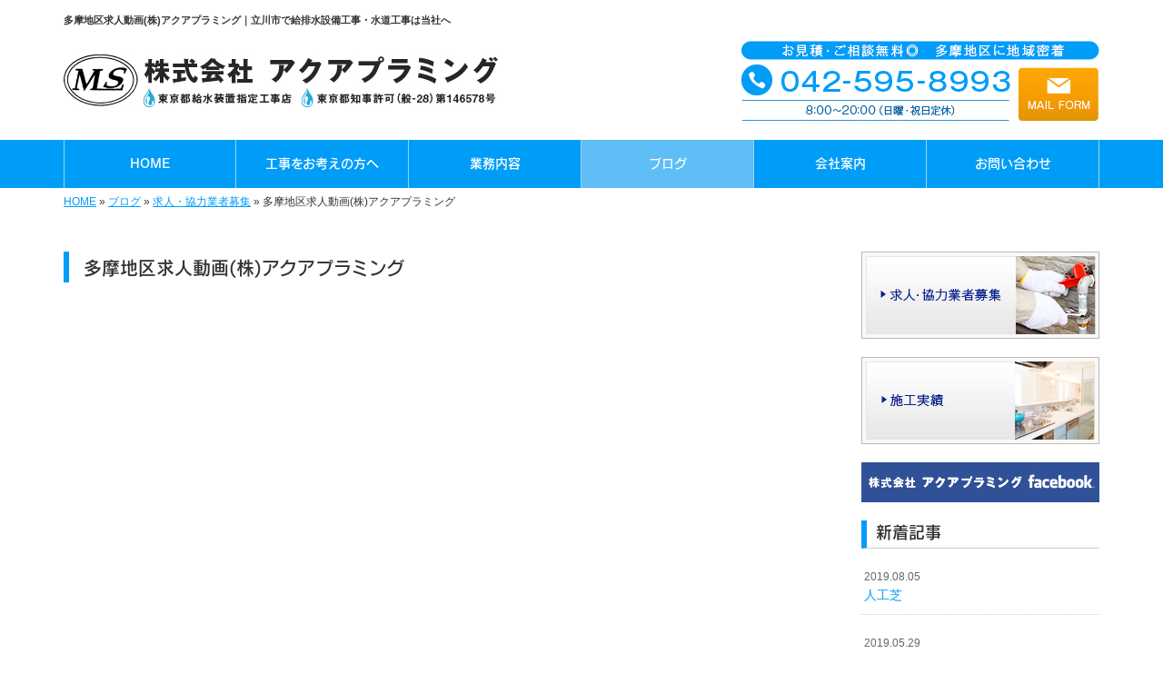

--- FILE ---
content_type: text/html; charset=UTF-8
request_url: https://www.aquaplumbing2015.com/3210
body_size: 7099
content:
<!DOCTYPE html>
<html lang="ja">
<meta charset="UTF-8">
<title>多摩地区求人動画(株)アクアプラミング｜立川市で給排水設備工事・水道工事は当社へ</title>
<head prefix="og: http://ogp.me/ns# fb: http://ogp.me/ns/fb# article: http://ogp.me/ns/article#">
<meta property='og:locale' content='ja_JP'>
<meta property='og:site_name' content='株式会社アクアプラミング'>
<meta property="og:title" content="多摩地区求人動画(株)アクアプラミング">
<meta property="og:url" content="https://www.aquaplumbing2015.com/3210">
<meta property="og:type" content="article">
<meta property="og:description" content="https://youtu.be/6XFzU-9HKjc再生を押して動画をスタート！業務拡大、人材不足にて急募です。 30代が中心になって頑張っています。経験、未経験問わず、是非お問い合わせください。立川市の水道屋(株)アクアプラミング　三上でした。#求人募集...">
<meta property="og:image" content="https://www.aquaplumbing2015.com/wp-content/themes/theme-third/img/common/default.png">
<meta name="viewport" content="width=device-width, initial-scale=1">
<meta name="keywords" content="立川市,給排水設備,水道工事,配管工事">
<meta name="description" content="「株式会社アクアプラミング」は立川市で給排水設備工事・配管工事などの水道工事を承っています！戸建てから大型マンションまで、豊富な実績を持つのが当社の強み。東京都の【水道局指定工事店】にも認定されており、水回り工事の技術は確かです。">
<link rel='dns-prefetch' href='//s0.wp.com' />
<link rel='dns-prefetch' href='//code.jquery.com' />
<link rel='dns-prefetch' href='//use.fontawesome.com' />
<link rel='dns-prefetch' href='//webfont.fontplus.jp' />
<link rel='dns-prefetch' href='//s.w.org' />
<link rel="alternate" type="application/rss+xml" title="株式会社アクアプラミング &raquo; フィード" href="https://www.aquaplumbing2015.com/feed" />
<link rel="alternate" type="application/rss+xml" title="株式会社アクアプラミング &raquo; コメントフィード" href="https://www.aquaplumbing2015.com/comments/feed" />
<link rel="alternate" type="application/rss+xml" title="株式会社アクアプラミング &raquo; 多摩地区求人動画(株)アクアプラミング のコメントのフィード" href="https://www.aquaplumbing2015.com/3210/feed" />
		<script type="text/javascript">
			window._wpemojiSettings = {"baseUrl":"https:\/\/s.w.org\/images\/core\/emoji\/2.3\/72x72\/","ext":".png","svgUrl":"https:\/\/s.w.org\/images\/core\/emoji\/2.3\/svg\/","svgExt":".svg","source":{"concatemoji":"https:\/\/www.aquaplumbing2015.com\/wp-includes\/js\/wp-emoji-release.min.js?ver=4.8.23"}};
			!function(t,a,e){var r,i,n,o=a.createElement("canvas"),l=o.getContext&&o.getContext("2d");function c(t){var e=a.createElement("script");e.src=t,e.defer=e.type="text/javascript",a.getElementsByTagName("head")[0].appendChild(e)}for(n=Array("flag","emoji4"),e.supports={everything:!0,everythingExceptFlag:!0},i=0;i<n.length;i++)e.supports[n[i]]=function(t){var e,a=String.fromCharCode;if(!l||!l.fillText)return!1;switch(l.clearRect(0,0,o.width,o.height),l.textBaseline="top",l.font="600 32px Arial",t){case"flag":return(l.fillText(a(55356,56826,55356,56819),0,0),e=o.toDataURL(),l.clearRect(0,0,o.width,o.height),l.fillText(a(55356,56826,8203,55356,56819),0,0),e===o.toDataURL())?!1:(l.clearRect(0,0,o.width,o.height),l.fillText(a(55356,57332,56128,56423,56128,56418,56128,56421,56128,56430,56128,56423,56128,56447),0,0),e=o.toDataURL(),l.clearRect(0,0,o.width,o.height),l.fillText(a(55356,57332,8203,56128,56423,8203,56128,56418,8203,56128,56421,8203,56128,56430,8203,56128,56423,8203,56128,56447),0,0),e!==o.toDataURL());case"emoji4":return l.fillText(a(55358,56794,8205,9794,65039),0,0),e=o.toDataURL(),l.clearRect(0,0,o.width,o.height),l.fillText(a(55358,56794,8203,9794,65039),0,0),e!==o.toDataURL()}return!1}(n[i]),e.supports.everything=e.supports.everything&&e.supports[n[i]],"flag"!==n[i]&&(e.supports.everythingExceptFlag=e.supports.everythingExceptFlag&&e.supports[n[i]]);e.supports.everythingExceptFlag=e.supports.everythingExceptFlag&&!e.supports.flag,e.DOMReady=!1,e.readyCallback=function(){e.DOMReady=!0},e.supports.everything||(r=function(){e.readyCallback()},a.addEventListener?(a.addEventListener("DOMContentLoaded",r,!1),t.addEventListener("load",r,!1)):(t.attachEvent("onload",r),a.attachEvent("onreadystatechange",function(){"complete"===a.readyState&&e.readyCallback()})),(r=e.source||{}).concatemoji?c(r.concatemoji):r.wpemoji&&r.twemoji&&(c(r.twemoji),c(r.wpemoji)))}(window,document,window._wpemojiSettings);
		</script>
		<style type="text/css">
img.wp-smiley,
img.emoji {
	display: inline !important;
	border: none !important;
	box-shadow: none !important;
	height: 1em !important;
	width: 1em !important;
	margin: 0 .07em !important;
	vertical-align: -0.1em !important;
	background: none !important;
	padding: 0 !important;
}
</style>
<link rel='stylesheet' id='share_s-bootstrap-css'  href='https://www.aquaplumbing2015.com/wp-content/themes/theme-third/css/external/bootstrap.css?ver=4.8.23' type='text/css' media='all' />
<link rel='stylesheet' id='share_s-slick-css'  href='https://www.aquaplumbing2015.com/wp-content/themes/theme-third/css/external/slick.css?ver=4.8.23' type='text/css' media='all' />
<link rel='stylesheet' id='share_s-slick-theme-css'  href='https://www.aquaplumbing2015.com/wp-content/themes/theme-third/css/external/slick-theme.css?ver=4.8.23' type='text/css' media='all' />
<link rel='stylesheet' id='share_s-common-css'  href='https://www.aquaplumbing2015.com/wp-content/themes/theme-third/css/style.css?ver=4.8.23' type='text/css' media='all' />
<link rel='stylesheet' id='share_s-sub-css'  href='https://www.aquaplumbing2015.com/wp-content/themes/theme-third/css/sub.css?ver=4.8.23' type='text/css' media='all' />
<link rel='stylesheet' id='share_s-fixed_nav-css'  href='https://www.aquaplumbing2015.com/wp-content/themes/theme-third/css/fixd_nav.css?ver=4.8.23' type='text/css' media='all' />
<link rel='stylesheet' id='share_s-design-css'  href='https://www.aquaplumbing2015.com/wp-content/themes/theme-third/design.css?ver=4.8.23' type='text/css' media='all' />
<link rel='stylesheet' id='jetpack_css-css'  href='https://www.aquaplumbing2015.com/wp-content/plugins/jetpack/css/jetpack.css?ver=5.7' type='text/css' media='all' />
<script type='text/javascript' src='https://code.jquery.com/jquery-1.12.4.min.js?ver=4.8.23'></script>
<link rel='https://api.w.org/' href='https://www.aquaplumbing2015.com/wp-json/' />
<link rel="EditURI" type="application/rsd+xml" title="RSD" href="https://www.aquaplumbing2015.com/xmlrpc.php?rsd" />
<link rel="wlwmanifest" type="application/wlwmanifest+xml" href="https://www.aquaplumbing2015.com/wp-includes/wlwmanifest.xml" /> 
<link rel='prev' title='平成30年新年会' href='https://www.aquaplumbing2015.com/3202' />
<link rel='next' title='浴室水栓交換' href='https://www.aquaplumbing2015.com/3243' />
<link rel="canonical" href="https://www.aquaplumbing2015.com/3210" />
<link rel='shortlink' href='https://wp.me/p9q0Sk-PM' />
<link rel="alternate" type="application/json+oembed" href="https://www.aquaplumbing2015.com/wp-json/oembed/1.0/embed?url=https%3A%2F%2Fwww.aquaplumbing2015.com%2F3210" />
<link rel="alternate" type="text/xml+oembed" href="https://www.aquaplumbing2015.com/wp-json/oembed/1.0/embed?url=https%3A%2F%2Fwww.aquaplumbing2015.com%2F3210&#038;format=xml" />
<!--GoogleAnalyticsStart-->

<!-- Global site tag (gtag.js) - Google Analytics -->
<script async src="https://www.googletagmanager.com/gtag/js?id=UA-109151011-1"></script>
<script>
  window.dataLayer = window.dataLayer || [];
  function gtag(){dataLayer.push(arguments);}
  gtag('js', new Date());

  gtag('config', 'UA-109151011-1');
  gtag('config', 'G-8K0HKB0VY0');
</script>

<!--GoogleAnalyticsEnd--><link rel="Shortcut Icon" type="image/x-icon" href="/favicon.png" />

<link rel='dns-prefetch' href='//v0.wordpress.com'/>
<!-- BEGIN: WP Social Bookmarking Light -->
<script>(function(d, s, id) {
  var js, fjs = d.getElementsByTagName(s)[0];
  if (d.getElementById(id)) return;
  js = d.createElement(s); js.id = id;
  js.src = "//connect.facebook.net/ja_JP/sdk.js#xfbml=1&version=v2.7";
  fjs.parentNode.insertBefore(js, fjs);
}(document, 'script', 'facebook-jssdk'));</script>
<style type="text/css">
.wp_social_bookmarking_light{
    border: 0 !important;
    padding: 10px 0 20px 0 !important;
    margin: 0 !important;
}
.wp_social_bookmarking_light div{
    float: left !important;
    border: 0 !important;
    padding: 0 !important;
    margin: 0 5px 0px 0 !important;
    min-height: 30px !important;
    line-height: 18px !important;
    text-indent: 0 !important;
}
.wp_social_bookmarking_light img{
    border: 0 !important;
    padding: 0;
    margin: 0;
    vertical-align: top !important;
}
.wp_social_bookmarking_light_clear{
    clear: both !important;
}
#fb-root{
    display: none;
}
.wsbl_twitter{
    width: 100px;
}
.wsbl_facebook_like iframe{
    max-width: none !important;
}
.wsbl_pinterest a{
    border: 0px !important;
}</style>
<!-- END: WP Social Bookmarking Light -->

<!-- Jetpack Open Graph Tags -->
<meta property="og:type" content="article" />
<meta property="og:title" content="多摩地区求人動画(株)アクアプラミング" />
<meta property="og:url" content="https://www.aquaplumbing2015.com/3210" />
<meta property="og:description" content="再生を押して動画をスタート！ 業務拡大、人材不足にて急募です。 30代が中心になって頑張っています。 経験、未&hellip;" />
<meta property="article:published_time" content="2018-01-18T02:31:21+00:00" />
<meta property="article:modified_time" content="2018-01-19T07:59:22+00:00" />
<meta property="og:site_name" content="株式会社アクアプラミング" />
<meta property="og:image" content="https://s0.wp.com/i/blank.jpg" />
<meta property="og:locale" content="ja_JP" />
<meta name="twitter:text:title" content="多摩地区求人動画(株)アクアプラミング" />
<meta name="twitter:card" content="summary" />
</head>

<body id="top-head" class="post-template-default single single-post postid-3210">
<div id="fb-root"></div>
<script>(function(d, s, id) {
  var js, fjs = d.getElementsByTagName(s)[0];
  if (d.getElementById(id)) return;
  js = d.createElement(s); js.id = id;
  js.src = "//connect.facebook.net/ja_JP/sdk.js#xfbml=1&version=v2.7";
  fjs.parentNode.insertBefore(js, fjs);
}(document, 'script', 'facebook-jssdk'));</script>

  <header id="masthead" class="site-header top-head" role="banner">

  <div class="wrapper-navi">

    <div class="container top-head-inner">

        <!-- スマホ用 メニューボタンここから -->
        <div id="nav-toggle">
            <div>
                <span></span>
                <span></span>
                <span></span>
            </div>
        </div>
        <!-- スマホ用 メニューボタンここまで -->

                <h1 class="col-md-12 fs-small headertop-copy">多摩地区求人動画(株)アクアプラミング｜立川市で給排水設備工事・水道工事は当社へ</h1>

        <div class="clearfix header-info">
          <p class="logo">
            <a href="https://www.aquaplumbing2015.com"><img src="https://www.aquaplumbing2015.com/wp-content/themes/theme-third/img/common/logo.jpg" alt="株式会社アクアプラミング"></a>
          </p>
          <div class="tel hidden-tb">
                                <a href="https://www.aquaplumbing2015.com/contact"><img src="https://www.aquaplumbing2015.com/wp-content/themes/theme-third/img/common/tel.jpg" alt="株式会社アクアプラミング"></a>
                          </div>
        </div>

    </div>

    <div class="bg-global-nav">

    <div class="global-nav">

        <div class="menu-header-container">

          <ul id="menu-header">

            <!-- トップページ  -->
            <li class="menu-item_01 ">
              <a href="https://www.aquaplumbing2015.com">
              <strong class="global-nav-label--ja">HOME</strong>
              <span class="global-nav-label--en">top</span>
              </a>
            </li>

            <!-- メニュー(詳細なし)  -->
            <li class="menu-item-has-children menu-item_02">
              <a href="https://www.aquaplumbing2015.com/guide">
              <strong class="global-nav-label--ja">工事をお考えの方へ</strong>
              <span class="global-nav-label--en">guide</span>
              </a>
              <ul class="sub-menu sub-menu--header"><li><a href="https://www.aquaplumbing2015.com/menu-cat02/4points">4つの安心</a></li><li><a href="https://www.aquaplumbing2015.com/menu-cat02/faq">よくある質問</a></li><li><a href="https://www.aquaplumbing2015.com/menu-cat02/trouble">水のトラブルかな？と思ったら</a></li><li><a href="https://www.aquaplumbing2015.com/menu-cat02/flow">施工の流れ</a></li></ul>            </li>

            <!-- メニュー(詳細あり)  -->
            <li class="menu-item-has-children menu-item_03">
              <a href="https://www.aquaplumbing2015.com/service">
              <strong class="global-nav-label--ja">業務内容</strong>
              <span class="global-nav-label--en">service</span></a>
              <ul class="sub-menu sub-menu--header"><li><a href="https://www.aquaplumbing2015.com/menu-cat/water_reform">水回りリフォーム</a></li><li><a href="https://www.aquaplumbing2015.com/menu-cat/piping">配管・衛生設備</a></li><li><a href="https://www.aquaplumbing2015.com/menu-cat/water_trouble">水道・水回りトラブル</a></li><li><a href="https://www.aquaplumbing2015.com/menu-cat/exchange">ガス機器交換</a></li></ul>            </li>

            <!-- ブログ  -->
            <li class="menu-item-has-children menu-item_06 current">
              <a href="https://www.aquaplumbing2015.com/blog">
              <strong class="global-nav-label--ja">ブログ</strong>
              <span class="global-nav-label--en">blog</span>
              </a>
              <ul class="sub-menu sub-menu--header"><li><a href="https://www.aquaplumbing2015.com/category/works">施工実績</a></li><li><a href="https://www.aquaplumbing2015.com/category/staff_blog">スタッフブログ</a></li><li><a href="https://www.aquaplumbing2015.com/category/recruit">求人・協力業者募集</a></li></ul>            </li>

            <!-- 会社・店舗情報  -->
            <li class="menu-item_08">
              <a href="https://www.aquaplumbing2015.com/company">
              <strong class="global-nav-label--ja">会社案内</strong>
              <span class="global-nav-label--en">company</span>
              </a>
            </li>

            <!-- お問い合わせ  -->
                        <li class="menu-item_07">
              <a href="https://www.aquaplumbing2015.com/contact">
              <strong class="global-nav-label--ja">お問い合わせ</strong>
              <span class="global-nav-label--en">contact</span>
              </a>
            </li>
            
          </ul>

        </div>

</div>

<!-- global-nav --></div>

  </div>

<!-- header --></header>

<div class="breadcrumbs">

	<div class="container mt100">

		<div class="wrapper-breadcrumbs">

								<a href="https://www.aquaplumbing2015.com">HOME</a> &raquo;
				<a href="https://www.aquaplumbing2015.com/blog">ブログ</a>  &raquo;
				<a href="https://www.aquaplumbing2015.com/category/recruit">求人・協力業者募集</a> &raquo;				<span>  多摩地区求人動画(株)アクアプラミング</span>

				
		</div>

	</div>

</div>

	<div class="container contents">

		<div class="row">

			<main>

				
				<div class="col-md-9 contents-main-left">

					<h2 class="content-title--bl">多摩地区求人動画(株)アクアプラミング</h2>

					
				<div class="content-blog-box">

					<div class="content-main">

						<div class="content-main-section blog-content">

							
							<div class="clearfix"><p><span class="embed-youtube" style="text-align:center; display: block;"><iframe class='youtube-player' type='text/html' width='640' height='390' src='https://www.youtube.com/embed/6XFzU-9HKjc?version=3&#038;rel=1&#038;fs=1&#038;autohide=2&#038;showsearch=0&#038;showinfo=1&#038;iv_load_policy=1&#038;wmode=transparent' allowfullscreen='true' style='border:0;'></iframe></span></p>
<p>再生を押して動画をスタート！</p>
<p><span style="color: #000000; font-family: sans-serif; font-size: 14.6667px;">業務拡大</span>、人材不足にて急募です。<br />
 30代が中心になって頑張っています。</p>
<p>経験、未経験問わず、是非お問い合わせください。</p>
<p>立川市の水道屋</p>
<p>(株)アクアプラミング　三上でした。</p>
<p>#求人募集</p>
</div>
							
																																			
							<div class="blog-post-meta">
								<p>2018年01月18日 | <a href="https://www.aquaplumbing2015.com/category/recruit" rel="category tag">求人・協力業者募集</a></p>
							</div>


							<div class='wp_social_bookmarking_light'><div class="wsbl_facebook_like"><div id="fb-root"></div><fb:like href="https://www.aquaplumbing2015.com/3210" layout="button_count" action="like" width="100" share="false" show_faces="false" ></fb:like></div><div class="wsbl_twitter"><a href="https://twitter.com/share" class="twitter-share-button" data-url="https://www.aquaplumbing2015.com/3210" data-text="多摩地区求人動画(株)アクアプラミング">Tweet</a></div><div class="wsbl_line"><a href='line://msg/text/%E5%A4%9A%E6%91%A9%E5%9C%B0%E5%8C%BA%E6%B1%82%E4%BA%BA%E5%8B%95%E7%94%BB%28%E6%A0%AA%29%E3%82%A2%E3%82%AF%E3%82%A2%E3%83%97%E3%83%A9%E3%83%9F%E3%83%B3%E3%82%B0%0D%0Ahttps%3A%2F%2Fwww.aquaplumbing2015.com%2F3210' title='LINEで送る' rel=nofollow class='wp_social_bookmarking_light_a' ><img src='https://www.aquaplumbing2015.com/wp-content/plugins/wp-social-bookmarking-light/images/line88x20.png' alt='LINEで送る' title='LINEで送る' width='88' height='20' class='wp_social_bookmarking_light_img' /></a></div></div><br class='wp_social_bookmarking_light_clear' />
														<p class="txt-center"><a href="https://www.aquaplumbing2015.com/blog" class="btn btn-default">一覧ページに戻る</a></p>
							
						</div>

					</div>

				</div>

				</div>

				
			</main>

			<div class="col-md-3">


	<!-- サイドバー上部 -->
	<div class="side-banner">
		<a href="/category/recruit"><img src="https://www.aquaplumbing2015.com/wp-content/themes/theme-third/img/common/bnr-common-001.jpg" alt="求人・協力業者募集"></a>
	</div>

	<div class="side-banner">
		<a href="/category/works"><img src="https://www.aquaplumbing2015.com/wp-content/themes/theme-third/img/common/bnr-common-002.jpg" alt="施工実績"></a>
	</div>

	<div class="side-banner">
		<a href="https://www.facebook.com/%E6%A0%AA%E5%BC%8F%E4%BC%9A%E7%A4%BE-%E3%82%A2%E3%82%AF%E3%82%A2%E3%83%97%E3%83%A9%E3%83%9F%E3%83%B3%E3%82%B0-129638334384488/" target="_blank"><img src="https://www.aquaplumbing2015.com/wp-content/themes/theme-third/img/common/facebook_side.jpg" alt="Facebook"></a>
	</div>
	<!-- /サイドバー上部 -->

	<div id="info-blog">

		<div class="widget widget_recent_entries">
			<h4 class="widget-title">新着記事</h4>
			<ul>
						<li><a href="https://www.aquaplumbing2015.com/3320"><span class="post-date">2019.08.05</span><br>
			人工芝</a></li>
						<li><a href="https://www.aquaplumbing2015.com/3311"><span class="post-date">2019.05.29</span><br>
			研修旅行</a></li>
						<li><a href="https://www.aquaplumbing2015.com/3307"><span class="post-date">2019.05.07</span><br>
			令和最初の求人</a></li>
						<li><a href="https://www.aquaplumbing2015.com/3294"><span class="post-date">2018.12.06</span><br>
			私達と一緒に働きませんか？【求人情報！】</a></li>
						<li><a href="https://www.aquaplumbing2015.com/3277"><span class="post-date">2018.03.15</span><br>
			府中プラウドマンション完工</a></li>
						</ul>
		</div>

		<div class="widget widget_categories">
			<h4 class="widget-title">ブログカテゴリ</h4>
			<ul>
				<li class="cat-item cat-item-1"><a href="https://www.aquaplumbing2015.com/category/works" >施工実績</a>
</li>
	<li class="cat-item cat-item-10"><a href="https://www.aquaplumbing2015.com/category/staff_blog" >スタッフブログ</a>
</li>
	<li class="cat-item cat-item-11"><a href="https://www.aquaplumbing2015.com/category/recruit" >求人・協力業者募集</a>
</li>
			</ul>
		</div>

		<div id="text-2" class="widget widget_text">			<div class="textwidget"><div class='carousel-images carousel-number1 carousel-side'>
<a class='carousel-link' href='https://www.aquaplumbing2015.com/menu/%e7%b5%a6%e6%8e%92%e6%b0%b4%e8%a1%9b%e7%94%9f%e8%a8%ad%e5%82%99%e5%b7%a5%e4%ba%8b''>
<div class='carousel-image'>
<div class='carousel-thumb'>
<img width="640" height="480" src="https://www.aquaplumbing2015.com/wp-content/uploads/2017/10/pixta_32819125_M-640x480.jpg" class="attachment-share_s_medium_crop size-share_s_medium_crop" alt="" /></div>
<p class='carousel-caption'>給排水衛生設備工事</p>
</div>
</a>
<a class='carousel-link' href='https://www.aquaplumbing2015.com/menu/%e5%90%84%e7%a8%ae%e9%85%8d%e7%ae%a1%e5%b7%a5%e4%ba%8b%e4%b8%80%e5%bc%8f''>
<div class='carousel-image'>
<div class='carousel-thumb'>
<img width="640" height="480" src="https://www.aquaplumbing2015.com/wp-content/uploads/2017/10/pixta_5415902_M-640x480.jpg" class="attachment-share_s_medium_crop size-share_s_medium_crop" alt="" /></div>
<p class='carousel-caption'>各種配管工事一式</p>
</div>
</a>
<a class='carousel-link' href='https://www.aquaplumbing2015.com/menu/%e6%b6%88%e7%81%ab%e8%a8%ad%e5%82%99%e5%b7%a5%e4%ba%8b''>
<div class='carousel-image'>
<div class='carousel-thumb'>
<img width="640" height="480" src="https://www.aquaplumbing2015.com/wp-content/uploads/2017/10/pixta_10641649_M-640x480.jpg" class="attachment-share_s_medium_crop size-share_s_medium_crop" alt="" /></div>
<p class='carousel-caption'>消火設備工事</p>
</div>
</a>
<a class='carousel-link' href='https://www.aquaplumbing2015.com/menu/%e5%90%84%e7%a8%ae%e3%83%a1%e3%83%b3%e3%83%86%e3%83%8a%e3%83%b3%e3%82%b9%e4%b8%80%e5%bc%8f''>
<div class='carousel-image'>
<div class='carousel-thumb'>
<img width="640" height="480" src="https://www.aquaplumbing2015.com/wp-content/uploads/2017/10/pixta_24958876_M-640x480.jpg" class="attachment-share_s_medium_crop size-share_s_medium_crop" alt="" /></div>
<p class='carousel-caption'>各種メンテナンス一式</p>
</div>
</a>
<a class='carousel-link' href='https://www.aquaplumbing2015.com/menu/%e3%82%ac%e3%82%b9%e6%a9%9f%e5%99%a8%e4%ba%a4%e6%8f%9b''>
<div class='carousel-image'>
<div class='carousel-thumb'>
<img width="640" height="480" src="https://www.aquaplumbing2015.com/wp-content/uploads/2017/10/pixta_10549836_M-640x480.jpg" class="attachment-share_s_medium_crop size-share_s_medium_crop" alt="" /></div>
<p class='carousel-caption'>ガス機器交換</p>
</div>
</a>
<a class='carousel-link' href='https://www.aquaplumbing2015.com/menu/%e6%b0%b4%e9%81%93%e3%83%88%e3%83%a9%e3%83%96%e3%83%ab%e3%83%bb%e6%b0%b4%e5%9b%9e%e3%82%8a%e3%83%88%e3%83%a9%e3%83%96%e3%83%ab''>
<div class='carousel-image'>
<div class='carousel-thumb'>
<img width="640" height="480" src="https://www.aquaplumbing2015.com/wp-content/uploads/2017/10/pixta_23881697_M-640x480.jpg" class="attachment-share_s_medium_crop size-share_s_medium_crop" alt="" /></div>
<p class='carousel-caption'>水道トラブル・水回りトラブル</p>
</div>
</a>
<a class='carousel-link' href='https://www.aquaplumbing2015.com/menu/%e6%b0%b4%e5%9b%9e%e3%82%8a%e3%83%aa%e3%83%95%e3%82%a9%e3%83%bc%e3%83%a0''>
<div class='carousel-image'>
<div class='carousel-thumb'>
<img width="640" height="480" src="https://www.aquaplumbing2015.com/wp-content/uploads/2017/10/pixta_4618341_M-640x480.jpg" class="attachment-share_s_medium_crop size-share_s_medium_crop" alt="" /></div>
<p class='carousel-caption'>水回りリフォーム</p>
</div>
</a>
<a class='carousel-link' href='https://www.aquaplumbing2015.com/menu/%e7%b5%a6%e6%8e%92%e6%b0%b4%e8%a1%9b%e7%94%9f%e8%a8%ad%e5%82%99%e5%b7%a5%e4%ba%8b''>
<div class='carousel-image'>
<div class='carousel-thumb'>
<img width="640" height="480" src="https://www.aquaplumbing2015.com/wp-content/uploads/2017/10/pixta_32819125_M-640x480.jpg" class="attachment-share_s_medium_crop size-share_s_medium_crop" alt="" /></div>
<p class='carousel-caption'>給排水衛生設備工事</p>
</div>
</a>
<a class='carousel-link' href='https://www.aquaplumbing2015.com/menu/%e5%90%84%e7%a8%ae%e9%85%8d%e7%ae%a1%e5%b7%a5%e4%ba%8b%e4%b8%80%e5%bc%8f''>
<div class='carousel-image'>
<div class='carousel-thumb'>
<img width="640" height="480" src="https://www.aquaplumbing2015.com/wp-content/uploads/2017/10/pixta_5415902_M-640x480.jpg" class="attachment-share_s_medium_crop size-share_s_medium_crop" alt="" /></div>
<p class='carousel-caption'>各種配管工事一式</p>
</div>
</a>
<a class='carousel-link' href='https://www.aquaplumbing2015.com/menu/%e6%b6%88%e7%81%ab%e8%a8%ad%e5%82%99%e5%b7%a5%e4%ba%8b''>
<div class='carousel-image'>
<div class='carousel-thumb'>
<img width="640" height="480" src="https://www.aquaplumbing2015.com/wp-content/uploads/2017/10/pixta_10641649_M-640x480.jpg" class="attachment-share_s_medium_crop size-share_s_medium_crop" alt="" /></div>
<p class='carousel-caption'>消火設備工事</p>
</div>
</a>
<a class='carousel-link' href='https://www.aquaplumbing2015.com/menu/%e5%90%84%e7%a8%ae%e3%83%a1%e3%83%b3%e3%83%86%e3%83%8a%e3%83%b3%e3%82%b9%e4%b8%80%e5%bc%8f''>
<div class='carousel-image'>
<div class='carousel-thumb'>
<img width="640" height="480" src="https://www.aquaplumbing2015.com/wp-content/uploads/2017/10/pixta_24958876_M-640x480.jpg" class="attachment-share_s_medium_crop size-share_s_medium_crop" alt="" /></div>
<p class='carousel-caption'>各種メンテナンス一式</p>
</div>
</a>
<a class='carousel-link' href='https://www.aquaplumbing2015.com/menu/%e3%82%ac%e3%82%b9%e6%a9%9f%e5%99%a8%e4%ba%a4%e6%8f%9b''>
<div class='carousel-image'>
<div class='carousel-thumb'>
<img width="640" height="480" src="https://www.aquaplumbing2015.com/wp-content/uploads/2017/10/pixta_10549836_M-640x480.jpg" class="attachment-share_s_medium_crop size-share_s_medium_crop" alt="" /></div>
<p class='carousel-caption'>ガス機器交換</p>
</div>
</a>
<a class='carousel-link' href='https://www.aquaplumbing2015.com/menu/%e6%b0%b4%e9%81%93%e3%83%88%e3%83%a9%e3%83%96%e3%83%ab%e3%83%bb%e6%b0%b4%e5%9b%9e%e3%82%8a%e3%83%88%e3%83%a9%e3%83%96%e3%83%ab''>
<div class='carousel-image'>
<div class='carousel-thumb'>
<img width="640" height="480" src="https://www.aquaplumbing2015.com/wp-content/uploads/2017/10/pixta_23881697_M-640x480.jpg" class="attachment-share_s_medium_crop size-share_s_medium_crop" alt="" /></div>
<p class='carousel-caption'>水道トラブル・水回りトラブル</p>
</div>
</a>
<a class='carousel-link' href='https://www.aquaplumbing2015.com/menu/%e6%b0%b4%e5%9b%9e%e3%82%8a%e3%83%aa%e3%83%95%e3%82%a9%e3%83%bc%e3%83%a0''>
<div class='carousel-image'>
<div class='carousel-thumb'>
<img width="640" height="480" src="https://www.aquaplumbing2015.com/wp-content/uploads/2017/10/pixta_4618341_M-640x480.jpg" class="attachment-share_s_medium_crop size-share_s_medium_crop" alt="" /></div>
<p class='carousel-caption'>水回りリフォーム</p>
</div>
</a>
</div></div>
		</div>
	</div>

	<!-- サイドバー下部 -->
	<div class="side-banner">
		<div class="banner-separate clearfix">
			<div class="btn-share">
				<div class="btn-tw-share"><a href="https://twitter.com/share?url=https://www.aquaplumbing2015.com" target="_blank"><i class="fa fa-twitter" aria-hidden="true"></i>&nbsp;Twitterでシェア</a></div>
				<!--div class="btn-fb-share"><a href="https://www.facebook.com/sharer/sharer.php?u=https://www.aquaplumbing2015.com" target="_blank"><i class="fa fa-facebook" aria-hidden="true"></i>&nbsp;Facebookでシェア</a></div-->
			</div>
		</div>
		        <div class="banner-separate">
        	        	<a href="http://kanto.reve.cm" target="_blank"><img src="https://www.aquaplumbing2015.com/wp-content/themes/theme-third/img/common/reve.jpg" alt="Reve"></a>
	                </div>
	</div>

	
</div>

		</div>

	</div>


	<footer>

		<div class="footer-bgtop">
		
			<div class="container">

				<div class="menu-footer_all-container">

					<ul id="menu-footer_all" class="clearfix menu">

						<!-- トップページ  -->
						<li><a href="https://www.aquaplumbing2015.com">HOME</a></li>

						<!-- メニュー(詳細なし)  -->
						<li>
							<a href="https://www.aquaplumbing2015.com/guide">工事をお考えの方へ</a>
							<ul class="sub-menu"><li class="cat-item"><a href="https://www.aquaplumbing2015.com/menu-cat02/4points">4つの安心</a></li><li class="cat-item"><a href="https://www.aquaplumbing2015.com/menu-cat02/faq">よくある質問</a></li><li class="cat-item"><a href="https://www.aquaplumbing2015.com/menu-cat02/trouble">水のトラブルかな？と思ったら</a></li><li class="cat-item"><a href="https://www.aquaplumbing2015.com/menu-cat02/flow">施工の流れ</a></li></ul>						</li>

						<!-- メニュー(詳細あり)  -->
						<li>
							<a href="https://www.aquaplumbing2015.com/service">業務内容</a>
							<ul class="sub-menu"><li class="cat-item"><a href="https://www.aquaplumbing2015.com/menu-cat/water_reform">水回りリフォーム</a></li><li class="cat-item"><a href="https://www.aquaplumbing2015.com/menu-cat/piping">配管・衛生設備</a></li><li class="cat-item"><a href="https://www.aquaplumbing2015.com/menu-cat/water_trouble">水道・水回りトラブル</a></li><li class="cat-item"><a href="https://www.aquaplumbing2015.com/menu-cat/exchange">ガス機器交換</a></li></ul>						</li>

						<!-- ブログ  -->
						<li>
							<a href="https://www.aquaplumbing2015.com/blog">ブログ</a>
							<ul class="sub-menu">
									<li class="cat-item cat-item-1"><a href="https://www.aquaplumbing2015.com/category/works" >施工実績</a>
</li>
	<li class="cat-item cat-item-10"><a href="https://www.aquaplumbing2015.com/category/staff_blog" >スタッフブログ</a>
</li>
	<li class="cat-item cat-item-11"><a href="https://www.aquaplumbing2015.com/category/recruit" >求人・協力業者募集</a>
</li>
							</ul>
						</li>

						<!-- 会社・店舗情報  -->
						<li><a href="https://www.aquaplumbing2015.com/company">会社案内</a></li>

						<!-- お問い合わせ -->
												<li><a href="https://www.aquaplumbing2015.com/contact">お問い合わせ</a></li>
						
					</ul>

				</div>

			</div>

		</div>

		<div class="footer-snsicons--wrapper">

			<div class="container">

				<div class="footer-snsicons">
				
				</div>

			</div>

		</div>

		<div class="footer-bgbottom">
			<div class="container footer-copy">
				<p class="txt-center"><small>Copyright &copy; 株式会社アクアプラミング All Rights Reserved.</small></p>
			</div>
		</div>

	<!-- footer --></footer>

<div class="sp-conversion">

	<ul class="sp-conversion-list">

				<li class="btn-conversion--tel"><a href="tel:042-595-8993"><i class="fa fa-mobile fa-1" aria-hidden="true"></i>&nbsp;電話問い合わせ</a></li>
		
				<li class="btn-conversion--mail"><a href="https://www.aquaplumbing2015.com/contact"><i class="fa fa-envelope-o fa_5" aria-hidden="true"></i>&nbsp;メール問い合わせ</a></li>
		
	</ul>

</div>

<div id="btn-page-top"><a href="#"><i class="fa fa-chevron-up" aria-hidden="true"></i></a></div>

<!-- BEGIN: WP Social Bookmarking Light -->
<script>!function(d,s,id){var js,fjs=d.getElementsByTagName(s)[0],p=/^http:/.test(d.location)?'http':'https';if(!d.getElementById(id)){js=d.createElement(s);js.id=id;js.src=p+'://platform.twitter.com/widgets.js';fjs.parentNode.insertBefore(js,fjs);}}(document, 'script', 'twitter-wjs');</script>
<!-- END: WP Social Bookmarking Light -->
<script type='text/javascript' src='https://s0.wp.com/wp-content/js/devicepx-jetpack.js?ver=202605'></script>
<script type='text/javascript' src='https://www.aquaplumbing2015.com/wp-content/themes/theme-third/js/navigation.js?ver=20151215'></script>
<script type='text/javascript' src='https://www.aquaplumbing2015.com/wp-content/themes/theme-third/js/skip-link-focus-fix.js?ver=20151215'></script>
<script type='text/javascript' src='https://www.aquaplumbing2015.com/wp-content/themes/theme-third/js/external/html5shiv.js?ver=4.8.23'></script>
<script type='text/javascript' src='https://use.fontawesome.com/15ca37603b.js?ver=4.8.23'></script>
<script type='text/javascript' src='https://www.aquaplumbing2015.com/wp-content/themes/theme-third/js/external/slick.min.js?ver=4.8.23'></script>
<script type='text/javascript' src='https://www.aquaplumbing2015.com/wp-content/themes/theme-third/js/external/jquery.easing.1.3.js?ver=4.8.23'></script>
<script type='text/javascript' src='https://www.aquaplumbing2015.com/wp-content/themes/theme-third/js/external/jquery.smoothScroll.js?ver=4.8.23'></script>
<script type='text/javascript' src='https://www.aquaplumbing2015.com/wp-content/themes/theme-third/js/external/jquery.matchHeight-min.js?ver=4.8.23'></script>
<script type='text/javascript'>
/* <![CDATA[ */
var carousel = {"number":"1"};
/* ]]> */
</script>
<script type='text/javascript' src='https://www.aquaplumbing2015.com/wp-content/themes/theme-third/js/init.js?ver=4.8.23'></script>
<script type='text/javascript' src='//webfont.fontplus.jp/accessor/script/fontplus.js?C0ZmmXk378c=&#038;aa=1&#038;ab=2&#038;ver=4.8.23'></script>
<script type='text/javascript' src='https://www.aquaplumbing2015.com/wp-content/themes/theme-third/js/fixd_nav.js?ver=4.8.23'></script>
<script type='text/javascript' src='https://www.aquaplumbing2015.com/wp-includes/js/wp-embed.min.js?ver=4.8.23'></script>
<script type='text/javascript' src='https://stats.wp.com/e-202605.js' async defer></script>
<script type='text/javascript'>
	_stq = window._stq || [];
	_stq.push([ 'view', {v:'ext',j:'1:5.7',blog:'139186920',post:'3210',tz:'9',srv:'www.aquaplumbing2015.com'} ]);
	_stq.push([ 'clickTrackerInit', '139186920', '3210' ]);
</script>

</body>
</html>


--- FILE ---
content_type: text/css
request_url: https://www.aquaplumbing2015.com/wp-content/themes/theme-third/design.css?ver=4.8.23
body_size: 1500
content:
/* ------------------------------------------
　　テンプレ	No N445-003
--------------------------------------------- */

/*.table-company {
	width:100%;
}*/

/* ------------------------------------------
　　実装初期定義
--------------------------------------------- */
hr {
	border-top: dotted 1px #ccc;
	border-left: none;
	border-right: none;
	border-bottom: none;
	padding-bottom: 5px;
}
.imagetext {overflow: hidden;}/*イメージ横テキストの回り込み禁止*/
.indent {padding-left: 15px;}
.row {margin-bottom:20px;}

a {
	color: #009df8;
}
a:hover {
	color: #008dde;
}

.btn.btn--link {
	background: #009df8;
}
.btn.btn--link:hover {
	background: #008dde;
}

.topnews-bg {
	background: #009df8;
}
.topgallery-label {
	background: #009df8;
}

.footer-backtotop a:hover {
	background: #008dde;
}
.footer-backtotop a {
	background: #008dde;
}
.footer-backtotop a:hover {
	color: #fff;
}
footer {
	background: #009df8;
}
.footer-snsicons-list li a {
	color: #fff;
}

#menu-footer_all li a {
	color: #fff;
}

.widget-title {
	border-left: 6px solid #009df8;
}
.footer-copy p {
	color: #fff;
}

/* ------------------------------------------
　　グローバルメニュー表示設定
--------------------------------------------- */
@media only screen and (min-width: 768px) {

	.bg-global-nav {
		background: #009df8;
		border-top: 0;
	    border-bottom: 0;
	}

	.global-nav ul li{
		background: #009df8;
	}

	.global-nav ul li > a {
		color: #fff;
	}

	.global-nav ul li:hover,
	.global-nav ul .current {
		background: #5fbef6;
		color: #fff;
	}

	.global-nav ul li:hover > a,
	.global-nav ul .current a {
		color: #fff;
	}

	.global-nav ul li {
		border-left: solid 1px #99d2f0;
		border-right: solid 1px #99d2f0;
	}

	.global-nav ul li > a:hover span,
	.global-nav ul .current span {
		color: #fff;
	}

}

/* ------------------------------------------
　　見出しCSS設定
--------------------------------------------- */
.content-title--bl {
	border-left: 6px solid #009df8;
}
.content-subtitle {
  border-bottom: solid 2px #009df8;
}

/* 下ボーダー（2本線） */
.content-title--bbd {
	border-bottom: 3px double #009df8;
}

/* ボーダーで囲む × アクセント */
.content-title--bdacc {
	border: 1px solid #ccc;
}
.content-title--bdacc::after {
	background-color: #009df8;
}

/* 下ボーダー（2カラー） */
.content-title--bb2 {
	border-bottom: 4px solid #ccc;
}
.content-title--bb2::after {
	background-color: #009df8;
}

/* マーカーのような下線 */
.content-title--marker::after {
	background-color: #009df8;
}

/* ストライプ */
.content-title--stripe {
	background: -webkit-repeating-linear-gradient(45deg, #009df8, #009df8 5px, #008dde 5px, #008dde 10px);
	background: repeating-linear-gradient(45deg, #009df8, #009df8 5px, #008dde 5px, #008dde 10px);
	color: #fff;
	text-shadow: 1px 1px 1px rgba(0, 0, 0, .3);
}

/* グラデーション × ボーダー × マーク */
.content-title--gb {
	background: -webkit-repeating-linear-gradient(45deg, #009df8, #009df8 5px, #008dde 5px, #008dde 10px);
	background: repeating-linear-gradient(45deg, #009df8, #009df8 5px, #008dde 5px, #008dde 10px);
	border-top: 3px solid #009df8;
	color: #fff;
	text-shadow: 1px 1px 1px rgba(0, 0, 0, .3);
}
.content-title--gb::after {
	border: 3px solid #009df8;
}

/* ------------------------------------------
　　テンプレート別CSS
--------------------------------------------- */
.wrapper-top-contents {
	padding: 0 0 15px;
}
@media screen and (min-width:768px){
	.wrapper-top-contents {
		padding: 15px 0 30px;
	}
}
.wp-pagenavi span {
	color: #fff;
}
.wp-pagenavi span,
.wp-pagenavi a {
	background:#009df8;
}
.wp-pagenavi a:hover {
	color: #fff;
}
.breadcrumbs > * {
    color:#333;}
.sub-menu {color:#009df8;}
.gallery-flow-number span {
    background:#009df8;
    }
.qa-tmp1 dt {
    background:#009df8;
    opacity:0.7;
    }
.widget_categories li a:before {
    color: #009df8;
}
.qa-tmp2 dt {
    background:#c9bbbb;
    }
.widget_recent_entries a:hover, li.cat-item a:hover  {
    background-color: #eee;
}
#menu-footer_all li.cat-item a:hover {
    background-color: #008dde;
}

/* ------------------------------------------
　　ここから編集CSS
--------------------------------------------- */

/* FONTPLUS書体設定 */
.global-nav-label--ja,.sub-menu--header {
	font-family: "FOT-ロダンカトレア Pro DB"; }
h2, h3, h4 {
	font-family: "FOT-ロダンカトレア Pro DB"; }

/*1行表示のときはコメントアウトを外す*/
span.global-nav-label--en {display:none !important;}

.point01 {color:#092189;}/*ポイントカラー1色目*/
.point02 {color:#00ff00;}/*ポイントカラー2色目*/

/* ------------------------------------------
　　メディア別追加CSS設定
--------------------------------------------- */

/* PC版のスタイルを追加する場合はここに記述 */
@media screen and (min-width: 1025px){

}


/* タブレット・PC版両方のスタイルを追加する場合はここに記述 */
@media screen and (min-width: 768px){
	.logo{
		margin-top: 15px;
	}
	.table-company th{
		white-space: nowrap;
	}
}

/* for tablet */
/* タブレット版のスタイルを追加する場合はここに記述 */
@media screen and (max-width:1024px) and (min-width: 768px){

}

/* for sp */
/* スマホ版のスタイルを追加する場合はここに記述 */
@media screen and (max-width:767px){

}
